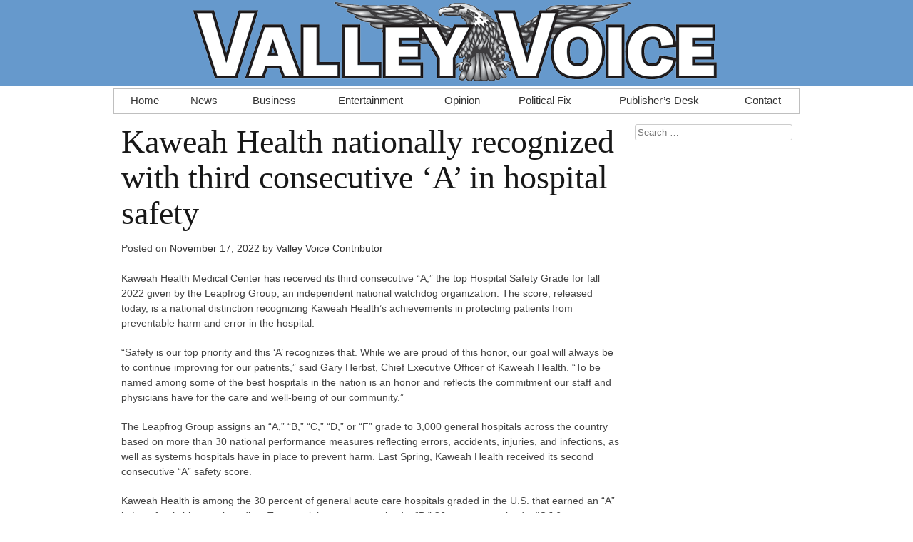

--- FILE ---
content_type: text/html; charset=UTF-8
request_url: https://www.ourvalleyvoice.com/2022/11/17/kaweah-health-nationally-recognized-with-third-consecutive-a-in-hospital-safety/
body_size: 10328
content:
<!DOCTYPE html><html lang="en-US"><head> <!--[if lt IE 9]> <script src="//cdn.jsdelivr.net/html5shiv/3.7.0/html5shiv.js"></script> <![endif]--><meta charset="UTF-8"><meta name="viewport" content="width=device-width, initial-scale=1"><link media="all" href="https://www.ourvalleyvoice.com/wp-content/cache/autoptimize/css/autoptimize_2b1ababf8a46f338679cbbcbcdc95a54.css" rel="stylesheet"><title>Kaweah Health nationally recognized with third consecutive ‘A’ in hospital safety - Valley Voice</title><link rel="profile" href="https://gmpg.org/xfn/11"><link rel="pingback" href="https://www.ourvalleyvoice.com/xmlrpc.php"><meta name='robots' content='index, follow, max-image-preview:large, max-snippet:-1, max-video-preview:-1' /><link rel="canonical" href="https://www.ourvalleyvoice.com/2022/11/17/kaweah-health-nationally-recognized-with-third-consecutive-a-in-hospital-safety/" /><meta property="og:locale" content="en_US" /><meta property="og:type" content="article" /><meta property="og:title" content="Kaweah Health nationally recognized with third consecutive ‘A’ in hospital safety" /><meta property="og:description" content="Kaweah Health Medical Center has received its third consecutive “A,” the top Hospital Safety Grade for fall 2022 given by the Leapfrog Group, an independent national watchdog organization. The score, released today, is a national distinction recognizing Kaweah Health’s achievements in protecting patients from preventable harm and error in the hospital. “Safety is our top [&hellip;]" /><meta property="og:url" content="https://www.ourvalleyvoice.com/2022/11/17/kaweah-health-nationally-recognized-with-third-consecutive-a-in-hospital-safety/" /><meta property="og:site_name" content="Valley Voice" /><meta property="article:publisher" content="https://www.facebook.com/ourvalleyvoice" /><meta property="article:published_time" content="2022-11-18T05:55:10+00:00" /><meta property="og:image" content="https://www.ourvalleyvoice.com/wp-content/uploads/2018/01/cropped-vv-google.png" /><meta property="og:image:width" content="512" /><meta property="og:image:height" content="512" /><meta property="og:image:type" content="image/png" /><meta name="author" content="Valley Voice Contributor" /><meta name="twitter:card" content="summary_large_image" /><meta name="twitter:creator" content="@ourvalleyvoice" /><meta name="twitter:site" content="@ourvalleyvoice" /><meta name="twitter:label1" content="Written by" /><meta name="twitter:data1" content="Valley Voice Contributor" /><meta name="twitter:label2" content="Est. reading time" /><meta name="twitter:data2" content="3 minutes" /> <script type="application/ld+json" class="yoast-schema-graph">{"@context":"https://schema.org","@graph":[{"@type":"Article","@id":"https://www.ourvalleyvoice.com/2022/11/17/kaweah-health-nationally-recognized-with-third-consecutive-a-in-hospital-safety/#article","isPartOf":{"@id":"https://www.ourvalleyvoice.com/2022/11/17/kaweah-health-nationally-recognized-with-third-consecutive-a-in-hospital-safety/"},"author":{"name":"Valley Voice Contributor","@id":"https://www.ourvalleyvoice.com/#/schema/person/42794018762f9898ec33d8ea9d09e735"},"headline":"Kaweah Health nationally recognized with third consecutive ‘A’ in hospital safety","datePublished":"2022-11-18T05:55:10+00:00","mainEntityOfPage":{"@id":"https://www.ourvalleyvoice.com/2022/11/17/kaweah-health-nationally-recognized-with-third-consecutive-a-in-hospital-safety/"},"wordCount":646,"commentCount":0,"publisher":{"@id":"https://www.ourvalleyvoice.com/#organization"},"articleSection":["News","Visalia"],"inLanguage":"en-US","potentialAction":[{"@type":"CommentAction","name":"Comment","target":["https://www.ourvalleyvoice.com/2022/11/17/kaweah-health-nationally-recognized-with-third-consecutive-a-in-hospital-safety/#respond"]}],"copyrightYear":"2022","copyrightHolder":{"@id":"https://www.ourvalleyvoice.com/#organization"}},{"@type":"WebPage","@id":"https://www.ourvalleyvoice.com/2022/11/17/kaweah-health-nationally-recognized-with-third-consecutive-a-in-hospital-safety/","url":"https://www.ourvalleyvoice.com/2022/11/17/kaweah-health-nationally-recognized-with-third-consecutive-a-in-hospital-safety/","name":"Kaweah Health nationally recognized with third consecutive ‘A’ in hospital safety - Valley Voice","isPartOf":{"@id":"https://www.ourvalleyvoice.com/#website"},"datePublished":"2022-11-18T05:55:10+00:00","inLanguage":"en-US","potentialAction":[{"@type":"ReadAction","target":["https://www.ourvalleyvoice.com/2022/11/17/kaweah-health-nationally-recognized-with-third-consecutive-a-in-hospital-safety/"]}]},{"@type":"WebSite","@id":"https://www.ourvalleyvoice.com/#website","url":"https://www.ourvalleyvoice.com/","name":"Valley Voice","description":"In-depth, locally-produced coverage of the Central Valley.","publisher":{"@id":"https://www.ourvalleyvoice.com/#organization"},"potentialAction":[{"@type":"SearchAction","target":{"@type":"EntryPoint","urlTemplate":"https://www.ourvalleyvoice.com/?s={search_term_string}"},"query-input":{"@type":"PropertyValueSpecification","valueRequired":true,"valueName":"search_term_string"}}],"inLanguage":"en-US"},{"@type":["Organization","Place"],"@id":"https://www.ourvalleyvoice.com/#organization","name":"Valley Voice","url":"https://www.ourvalleyvoice.com/","logo":{"@id":"https://www.ourvalleyvoice.com/2022/11/17/kaweah-health-nationally-recognized-with-third-consecutive-a-in-hospital-safety/#local-main-organization-logo"},"image":{"@id":"https://www.ourvalleyvoice.com/2022/11/17/kaweah-health-nationally-recognized-with-third-consecutive-a-in-hospital-safety/#local-main-organization-logo"},"sameAs":["https://www.facebook.com/ourvalleyvoice","https://x.com/ourvalleyvoice"],"description":"The Valley Voice is your local newspaper, based in Visalia, California. The Voice covers the cities of Visalia, Tulare and Hanford, California, and news across the communities in Tulare and Kings Counties.","legalName":"The Valley Voice, LLC","foundingDate":"2013-06-01","numberOfEmployees":{"@type":"QuantitativeValue","minValue":"1","maxValue":"10"},"ownershipFundingInfo":"https://www.ourvalleyvoice.com/about/","telephone":[],"openingHoursSpecification":[{"@type":"OpeningHoursSpecification","dayOfWeek":["Monday","Tuesday","Wednesday","Thursday","Friday","Saturday","Sunday"],"opens":"09:00","closes":"17:00"}]},{"@type":"Person","@id":"https://www.ourvalleyvoice.com/#/schema/person/42794018762f9898ec33d8ea9d09e735","name":"Valley Voice Contributor","image":{"@type":"ImageObject","inLanguage":"en-US","@id":"https://www.ourvalleyvoice.com/#/schema/person/image/","url":"https://secure.gravatar.com/avatar/135eefdc060fc7da62ed7c59f3c790900580742cf237da5979567a458429a8fa?s=96&d=mm&r=g","contentUrl":"https://secure.gravatar.com/avatar/135eefdc060fc7da62ed7c59f3c790900580742cf237da5979567a458429a8fa?s=96&d=mm&r=g","caption":"Valley Voice Contributor"},"url":"https://www.ourvalleyvoice.com/author/fearlessrobot/"},{"@type":"ImageObject","inLanguage":"en-US","@id":"https://www.ourvalleyvoice.com/2022/11/17/kaweah-health-nationally-recognized-with-third-consecutive-a-in-hospital-safety/#local-main-organization-logo","url":"https://www.ourvalleyvoice.com/wp-content/uploads/2018/01/vv-google.png","contentUrl":"https://www.ourvalleyvoice.com/wp-content/uploads/2018/01/vv-google.png","width":1000,"height":1000,"caption":"Valley Voice"}]}</script> <link rel='dns-prefetch' href='//www.googletagmanager.com' /><link rel='dns-prefetch' href='//stats.wp.com' /><link rel='dns-prefetch' href='//cdn.jsdelivr.net' /><link rel='dns-prefetch' href='//v0.wordpress.com' /><link rel="alternate" type="application/rss+xml" title="Valley Voice &raquo; Feed" href="https://www.ourvalleyvoice.com/feed/" /><link rel="alternate" type="application/rss+xml" title="Valley Voice &raquo; Comments Feed" href="https://www.ourvalleyvoice.com/comments/feed/" /><link rel="alternate" type="application/rss+xml" title="Valley Voice &raquo; Kaweah Health nationally recognized with third consecutive ‘A’ in hospital safety Comments Feed" href="https://www.ourvalleyvoice.com/2022/11/17/kaweah-health-nationally-recognized-with-third-consecutive-a-in-hospital-safety/feed/" /><link rel="alternate" title="oEmbed (JSON)" type="application/json+oembed" href="https://www.ourvalleyvoice.com/wp-json/oembed/1.0/embed?url=https%3A%2F%2Fwww.ourvalleyvoice.com%2F2022%2F11%2F17%2Fkaweah-health-nationally-recognized-with-third-consecutive-a-in-hospital-safety%2F" /><link rel="alternate" title="oEmbed (XML)" type="text/xml+oembed" href="https://www.ourvalleyvoice.com/wp-json/oembed/1.0/embed?url=https%3A%2F%2Fwww.ourvalleyvoice.com%2F2022%2F11%2F17%2Fkaweah-health-nationally-recognized-with-third-consecutive-a-in-hospital-safety%2F&#038;format=xml" /><link rel='stylesheet' id='skeleton-css' href='//cdn.jsdelivr.net/g/skeleton@1.2/stylesheets/(base.css+skeleton.css)' type='text/css' media='' />  <script type="text/javascript" src="https://www.googletagmanager.com/gtag/js?id=GT-MBHWNJCF" id="google_gtagjs-js" async></script> <script type="text/javascript" id="google_gtagjs-js-after">window.dataLayer = window.dataLayer || [];function gtag(){dataLayer.push(arguments);}
gtag("set","linker",{"domains":["www.ourvalleyvoice.com"]});
gtag("js", new Date());
gtag("set", "developer_id.dZTNiMT", true);
gtag("config", "GT-MBHWNJCF");
//# sourceURL=google_gtagjs-js-after</script> <script type="text/javascript" id="__ytprefs__-js-extra">var _EPYT_ = {"ajaxurl":"https://www.ourvalleyvoice.com/wp-admin/admin-ajax.php","security":"780529b1a2","gallery_scrolloffset":"20","eppathtoscripts":"https://www.ourvalleyvoice.com/wp-content/plugins/youtube-embed-plus/scripts/","eppath":"https://www.ourvalleyvoice.com/wp-content/plugins/youtube-embed-plus/","epresponsiveselector":"[\"iframe.__youtube_prefs_widget__\"]","epdovol":"1","version":"14.2.3.2","evselector":"iframe.__youtube_prefs__[src], iframe[src*=\"youtube.com/embed/\"], iframe[src*=\"youtube-nocookie.com/embed/\"]","ajax_compat":"","maxres_facade":"eager","ytapi_load":"light","pause_others":"","stopMobileBuffer":"1","facade_mode":"1","not_live_on_channel":""};
//# sourceURL=__ytprefs__-js-extra</script> <link rel="https://api.w.org/" href="https://www.ourvalleyvoice.com/wp-json/" /><link rel="alternate" title="JSON" type="application/json" href="https://www.ourvalleyvoice.com/wp-json/wp/v2/posts/42124" /><link rel="EditURI" type="application/rsd+xml" title="RSD" href="https://www.ourvalleyvoice.com/xmlrpc.php?rsd" /><meta name="generator" content="WordPress 6.9" /><link rel='shortlink' href='https://wp.me/p3CWiB-aXq' /><meta name="generator" content="Site Kit by Google 1.168.0" />  <script type="application/ld+json">{"@context":"https:\/\/schema.org\/","@type":"NewsArticle","mainEntityOfPage":{"@type":"WebPage","@id":"https:\/\/www.ourvalleyvoice.com\/2022\/11\/17\/kaweah-health-nationally-recognized-with-third-consecutive-a-in-hospital-safety\/"},"url":"https:\/\/www.ourvalleyvoice.com\/2022\/11\/17\/kaweah-health-nationally-recognized-with-third-consecutive-a-in-hospital-safety\/","headline":"Kaweah Health nationally recognized with third consecutive ‘A’ in hospital safety","datePublished":"2022-11-17T21:55:10-08:00","dateModified":"2022-11-17T21:55:10-08:00","publisher":{"@type":"Organization","@id":"https:\/\/www.ourvalleyvoice.com\/#organization","name":"Valley Voice","logo":{"@type":"ImageObject","url":"https:\/\/www.ourvalleyvoice.com\/wp-content\/uploads\/2018\/08\/google-logo-60.png","width":600,"height":60}},"articleSection":"News","description":"Kaweah Health Medical Center has received its third consecutive “A,” the top Hospital Safety Grade for fall 2022 given by the Leapfrog Group, an independent national watchdog organization. The score, released today, is a national distinction recognizing Kaweah Health’s achievements in protecting patients from preventable harm and error in","author":{"@type":"Person","name":"Valley Voice Contributor","url":"https:\/\/www.ourvalleyvoice.com\/author\/fearlessrobot\/","image":{"@type":"ImageObject","url":"https:\/\/secure.gravatar.com\/avatar\/135eefdc060fc7da62ed7c59f3c790900580742cf237da5979567a458429a8fa?s=96&d=mm&r=g","height":96,"width":96}}}</script> <link rel="amphtml" href="https://www.ourvalleyvoice.com/2022/11/17/kaweah-health-nationally-recognized-with-third-consecutive-a-in-hospital-safety/amp/"><link rel="icon" href="https://www.ourvalleyvoice.com/wp-content/uploads/2018/01/cropped-vv-google-32x32.png" sizes="32x32" /><link rel="icon" href="https://www.ourvalleyvoice.com/wp-content/uploads/2018/01/cropped-vv-google-192x192.png" sizes="192x192" /><link rel="apple-touch-icon" href="https://www.ourvalleyvoice.com/wp-content/uploads/2018/01/cropped-vv-google-180x180.png" /><meta name="msapplication-TileImage" content="https://www.ourvalleyvoice.com/wp-content/uploads/2018/01/cropped-vv-google-270x270.png" /> <script src="https://www.ourvalleyvoice.com/wp-content/cache/autoptimize/js/autoptimize_6e2e51f3f7bf904c6b92536204ce620a.js"></script></head><body class="wp-singular post-template-default single single-post postid-42124 single-format-standard wp-theme-voice wp-featherlight-captions group-blog"><div id="page" class="hfeed site"><header id="masthead" class="site-header" role="banner"><div class="site-branding"> <a href="https://www.ourvalleyvoice.com/" title="Valley Voice" rel="home"><noscript><img src="https://www.ourvalleyvoice.com/wp-content/themes/voice/topper.png" alt="Valley Voice" /></noscript><img class="lazyload" src='data:image/svg+xml,%3Csvg%20xmlns=%22http://www.w3.org/2000/svg%22%20viewBox=%220%200%20210%20140%22%3E%3C/svg%3E' data-src="https://www.ourvalleyvoice.com/wp-content/themes/voice/topper.png" alt="Valley Voice" /></a></div><nav id="site-navigation" class="main-navigation container sixteen columns" role="navigation"><h1 class="menu-toggle">Menu</h1> <a class="skip-link screen-reader-text" href="#content">Skip to content</a><div class="menu-pagetop-navigation-container"><ul id="menu-pagetop-navigation" class="menu"><li id="menu-item-7" class="menu-item menu-item-type-custom menu-item-object-custom menu-item-home menu-item-7"><a href="https://www.ourvalleyvoice.com/">Home</a></li><li id="menu-item-10" class="menu-item menu-item-type-taxonomy menu-item-object-category current-post-ancestor current-menu-parent current-post-parent menu-item-10"><a href="https://www.ourvalleyvoice.com/category/news/">News</a></li><li id="menu-item-8" class="menu-item menu-item-type-taxonomy menu-item-object-category menu-item-8"><a href="https://www.ourvalleyvoice.com/category/business/">Business</a></li><li id="menu-item-9" class="menu-item menu-item-type-taxonomy menu-item-object-category menu-item-9"><a href="https://www.ourvalleyvoice.com/category/entertainment/">Entertainment</a></li><li id="menu-item-11" class="menu-item menu-item-type-taxonomy menu-item-object-category menu-item-11"><a href="https://www.ourvalleyvoice.com/category/opinion/">Opinion</a></li><li id="menu-item-3622" class="menu-item menu-item-type-taxonomy menu-item-object-category menu-item-3622"><a href="https://www.ourvalleyvoice.com/category/political-fix/">Political Fix</a></li><li id="menu-item-615" class="menu-item menu-item-type-taxonomy menu-item-object-category menu-item-615"><a href="https://www.ourvalleyvoice.com/category/opinion/publishers-desk/">Publisher&#8217;s Desk</a></li><li id="menu-item-14" class="menu-item menu-item-type-post_type menu-item-object-page menu-item-14"><a href="https://www.ourvalleyvoice.com/contact/">Contact</a></li></ul></div></nav></header><div id="content" class="site-content container sixteen columns"><div class="sixteen columns row" id="banner-ct"><div class="pure-g-r row clearfix" id="banner-top" style="text-align: center"></div></div><div class="sixteen columns row" id="banner-ct2"><div class="pure-g-r row clearfix" id="banner-top2" style="text-align: center"></div></div><div id="primary" class="content-area twelve columns"><main id="main" class="site-main" role="main"><article id="post-42124" class="post-42124 post type-post status-publish format-standard hentry category-news category-visalia"><header class="entry-header"><h1 class="entry-title">Kaweah Health nationally recognized with third consecutive ‘A’ in hospital safety</h1><div class="entry-meta"> <span class="posted-on">Posted on <a href="https://www.ourvalleyvoice.com/2022/11/17/kaweah-health-nationally-recognized-with-third-consecutive-a-in-hospital-safety/" rel="bookmark"><time class="entry-date published updated" datetime="2022-11-17T21:55:10-08:00">November 17, 2022</time></a></span><span class="byline"> by <span class="author vcard"><a class="url fn n" href="https://www.ourvalleyvoice.com/author/fearlessrobot/">Valley Voice Contributor</a></span></span></div></header><div class="entry-content"><p>Kaweah Health Medical Center has received its third consecutive “A,” the top Hospital Safety Grade for fall 2022 given by the Leapfrog Group, an independent national watchdog organization. The score, released today, is a national distinction recognizing Kaweah Health’s achievements in protecting patients from preventable harm and error in the hospital.</p><p>“Safety is our top priority and this ‘A’ recognizes that. While we are proud of this honor, our goal will always be to continue improving for our patients,” said Gary Herbst, Chief Executive Officer of Kaweah Health. “To be named among some of the best hospitals in the nation is an honor and reflects the commitment our staff and physicians have for the care and well-being of our community.”</p><p>The Leapfrog Group assigns an “A,” “B,” “C,” “D,” or “F” grade to 3,000 general hospitals across the country based on more than 30 national performance measures reflecting errors, accidents, injuries, and infections, as well as systems hospitals have in place to prevent harm. Last Spring, Kaweah Health received its second consecutive “A” safety score.</p><p>Kaweah Health is among the 30 percent of general acute care hospitals graded in the U.S. that earned an “A” in Leapfrog’s bi-annual grading. Twenty-eight percent received a “B,” 36 percent received a “C,” 6 percent received a “D,” and 1 percent received an “F.” The safety grades are calculated by top patient safety experts, peer-reviewed, fully transparent, and free to the public at www.hospitalsafetyscore.org. They are updated every six months, once in the fall and once in the spring.</p><p>“We salute hospitals for this milestone and encourage them to accelerate their hard work saving patient lives,” said Leah Binder, president and CEO of The Leapfrog Group. “For a long time, the health care community tried to improve safety, but progress stalled. The big difference over this decade is that for the first time, we publicly reported each hospital&#8217;s record on patient safety, and that galvanized the kind of change we all hoped for. It&#8217;s not enough change, but we are on the right track.&#8221;</p><p>Overall, Kaweah Health improved and sustained an A standing by:</p><ul><li>Reducing its score in all five Healthcare Acquired Infections included in the grade calculation. Those include Clostridium difficile (C. diff), along with infection in the blood, infection in the urinary tract, MRSA, and surgical site infection after colon surgery.</li><li>Continued strong execution of seven organizational safe practices including, a comprehensive hand hygiene program, safety culture measurement and improvement, bar code medication administration, ICU physician staffing, computerized provider order entry, etc.</li><li>Having better than national rates in post-operative complications and healthcare acquired conditions.</li><li>Improvements in four of five patient experience measures (doctor and nurse communication about medicines and discharge information). Three of the five measures exceed the national average.</li></ul><p>Sandra Volchko, Kaweah Health’s Director of Quality &amp; Patient Safety said the hospital is always evaluating best practices and implementing strategies to achieve the highest quality of care for patients. Those include efforts from the entire team, including everyone from doctors to nurses to pharmacists managing medications to housekeepers and facility staff working to keep the hospital clean and safe to prevent injuries and infections.</p><p>“It’s up to us to have processes in place, and we do, to make sure that when patients come into the hospital they don’t leave with something such as an infection or injury. We wouldn’t be an ‘A’ without those,” Volchko said.</p><p>Kaweah Health is a publicly-owned community healthcare organization that provides comprehensive health services to the greater Visalia region and Tulare County. With more than 5,000 employees and 700 medical staff, Kaweah Health is committed to meeting the community’s health needs through state-of-the-art medicine, high-quality preventive services and specialized health centers and clinics. For more information, visit www.kaweahhealth.org or follow Kaweah Health on Twitter and Facebook.</p><div class="sharedaddy sd-sharing-enabled"><div class="robots-nocontent sd-block sd-social sd-social-official sd-sharing"><h3 class="sd-title">Spread the word:</h3><div class="sd-content"><ul><li class="share-facebook"><div class="fb-share-button" data-href="https://www.ourvalleyvoice.com/2022/11/17/kaweah-health-nationally-recognized-with-third-consecutive-a-in-hospital-safety/" data-layout="button_count"></div></li><li class="share-twitter"><a href="https://twitter.com/share" class="twitter-share-button" data-url="https://www.ourvalleyvoice.com/2022/11/17/kaweah-health-nationally-recognized-with-third-consecutive-a-in-hospital-safety/" data-text="Kaweah Health nationally recognized with third consecutive ‘A’ in hospital safety" data-via="ourvalleyvoice" >Tweet</a></li><li class="share-linkedin"><div class="linkedin_button"><script type="in/share" data-url="https://www.ourvalleyvoice.com/2022/11/17/kaweah-health-nationally-recognized-with-third-consecutive-a-in-hospital-safety/" data-counter="right"></script></div></li><li class="share-print"><a rel="nofollow noopener noreferrer"
 data-shared="sharing-print-42124"
 class="share-print sd-button"
 href="https://www.ourvalleyvoice.com/2022/11/17/kaweah-health-nationally-recognized-with-third-consecutive-a-in-hospital-safety/#print?share=print"
 target="_blank"
 aria-labelledby="sharing-print-42124"
 > <span id="sharing-print-42124" hidden>Click to print (Opens in new window)</span> <span>Print</span> </a></li><li class="share-email"><a rel="nofollow noopener noreferrer" data-shared="sharing-email-42124" class="share-email sd-button" href="/cdn-cgi/l/email-protection#[base64]" target="_blank" aria-labelledby="sharing-email-42124" data-email-share-error-title="Do you have email set up?" data-email-share-error-text="If you&#039;re having problems sharing via email, you might not have email set up for your browser. You may need to create a new email yourself." data-email-share-nonce="384b8ad695" data-email-share-track-url="https://www.ourvalleyvoice.com/2022/11/17/kaweah-health-nationally-recognized-with-third-consecutive-a-in-hospital-safety/?share=email"> <span id="sharing-email-42124" hidden>Click to email a link to a friend (Opens in new window)</span> <span>Email</span> </a></li><li class="share-end"></li></ul></div></div></div></div><footer class="entry-meta"></footer></article><div id="comments" class="comments-area"><div id="respond" class="comment-respond"><h3 id="reply-title" class="comment-reply-title">Use your voice <small><a rel="nofollow" id="cancel-comment-reply-link" href="/2022/11/17/kaweah-health-nationally-recognized-with-third-consecutive-a-in-hospital-safety/#respond" style="display:none;">Cancel reply</a></small></h3><form action="https://www.ourvalleyvoice.com/wp-comments-post.php" method="post" id="commentform" class="comment-form"><p class="comment-notes"><span id="email-notes">Your email address will not be published.</span> <span class="required-field-message">Required fields are marked <span class="required">*</span></span></p><p class="comment-form-comment"><label for="comment">Comment <span class="required">*</span></label><textarea id="comment" name="comment" cols="45" rows="8" maxlength="65525" required="required"></textarea></p><p class="comment-form-author"><label for="author">Name <span class="required">*</span></label> <input id="author" name="author" type="text" value="" size="30" maxlength="245" autocomplete="name" required="required" /></p><p class="comment-form-email"><label for="email">Email <span class="required">*</span></label> <input id="email" name="email" type="text" value="" size="30" maxlength="100" aria-describedby="email-notes" autocomplete="email" required="required" /></p><p class="comment-form-url"><label for="url">Website</label> <input id="url" name="url" type="text" value="" size="30" maxlength="200" autocomplete="url" /></p><p class="form-submit"><input name="submit" type="submit" id="submit" class="submit" value="Post Comment" /> <input type='hidden' name='comment_post_ID' value='42124' id='comment_post_ID' /> <input type='hidden' name='comment_parent' id='comment_parent' value='0' /></p><p style="display: none;"><input type="hidden" id="akismet_comment_nonce" name="akismet_comment_nonce" value="e85fd0ab53" /></p><p style="display: none !important;" class="akismet-fields-container" data-prefix="ak_"><label>&#916;<textarea name="ak_hp_textarea" cols="45" rows="8" maxlength="100"></textarea></label><input type="hidden" id="ak_js_1" name="ak_js" value="153"/><script data-cfasync="false" src="/cdn-cgi/scripts/5c5dd728/cloudflare-static/email-decode.min.js"></script><script>document.getElementById( "ak_js_1" ).setAttribute( "value", ( new Date() ).getTime() );</script></p></form></div></div></main></div><div id="secondary" class="widget-area four columns" role="complementary"><aside id="search-2" class="widget widget_search"><form role="search" method="get" class="search-form" action="https://www.ourvalleyvoice.com/"> <label> <span class="screen-reader-text">Search for:</span> <input type="search" class="search-field" placeholder="Search &hellip;" value="" name="s"> </label> <input type="submit" class="search-submit" value="Search"></form></aside><aside id="custom_html-3" class="widget_text widget widget_custom_html"><div class="textwidget custom-html-widget"><div id="advertisement-sidebar"></div> <script>/*var codex = ["<a href='https://www.visalia.city/about/visalias_holiday_decorating_contest/deck_the_home/'><img src='https://www.ourvalleyvoice.com/wp-content/uploads/2025/12/VALLEY-VOICE-DIGITAL-1.jpg' alt='Tis the season to showcase the winners of this year's decorating contest. Whether you're looking for classic charm or over-the-top lights, these winning homes are sure to inspure holiday cheer. Click to explore this year's Deck The Home experience.' /></a>"];
document.getElementById("advertisement-sidebar").innerHTML = codex[Math.floor(Math.random() * codex.length)];*/</script></div></aside><aside id="custom_html-4" class="widget_text widget widget_custom_html"><div class="textwidget custom-html-widget"><iframe src="https://www.facebook.com/plugins/page.php?href=https%3A%2F%2Fwww.facebook.com%2Fourvalleyvoice%2F&tabs&width=220&height=154&small_header=true&adapt_container_width=true&hide_cover=false&show_facepile=true" width="220" height="154" style="border:none;overflow:hidden" scrolling="no" frameborder="0" allowtransparency="true"></iframe></div></aside></div></div><footer id="colophon" class="site-footer container sixteen columns" role="contentinfo"><div class="site-info"><p>© 1979-2026 Valley Voice, all rights reserved. <a href="https://www.ourvalleyvoice.com/about/">To learn more about the Voice, click here.</a> <a href="https://www.ourvalleyvoice.com/wp-admin/">Staff, login here.</a></p></div></footer></div> <script>document.getElementById('banner-ct').style.display = 'none';
/*document.getElementById("banner-top").innerHTML = "<a href='https://www.facebook.com/BrettTaylor4Visalia/'><img src='https://www.ourvalleyvoice.com/wp-content/uploads/2024/09/Banner-940x100-1.png'></a>";*/
document.getElementById('banner-ct2').style.display = 'none';

/*
 * document.getElementById("banner-top").innerHTML = "<a href='https://www.visaliachamber.org/impact'><img src='https://www.ourvalleyvoice.com/wp-content/uploads/2024/02/Valley-Voice-IMPACT-940-x-100-px.png'></a>"
 * document.getElementById("banner-top2").innerHTML = "<a href='https://www.ladwp.com/ElectricSafety'><img src='https://www.ourvalleyvoice.com/wp-content/uploads/2023/11/2023_ads_Valley-Voice-digital-scaled.jpg'/></a>"; */</script> <script type="speculationrules">{"prefetch":[{"source":"document","where":{"and":[{"href_matches":"/*"},{"not":{"href_matches":["/wp-*.php","/wp-admin/*","/wp-content/uploads/*","/wp-content/*","/wp-content/plugins/*","/wp-content/themes/voice/*","/*\\?(.+)"]}},{"not":{"selector_matches":"a[rel~=\"nofollow\"]"}},{"not":{"selector_matches":".no-prefetch, .no-prefetch a"}}]},"eagerness":"conservative"}]}</script> <noscript><style>.lazyload{display:none;}</style></noscript><script data-noptimize="1">window.lazySizesConfig=window.lazySizesConfig||{};window.lazySizesConfig.loadMode=1;</script><script async data-noptimize="1" src='https://www.ourvalleyvoice.com/wp-content/plugins/autoptimize/classes/external/js/lazysizes.min.js'></script> <script type="text/javascript">window.WPCOM_sharing_counts = {"https://www.ourvalleyvoice.com/2022/11/17/kaweah-health-nationally-recognized-with-third-consecutive-a-in-hospital-safety/":42124};</script> <div id="fb-root"></div> <script>(function(d, s, id) { var js, fjs = d.getElementsByTagName(s)[0]; if (d.getElementById(id)) return; js = d.createElement(s); js.id = id; js.src = 'https://connect.facebook.net/en_US/sdk.js#xfbml=1&amp;appId=249643311490&version=v2.3'; fjs.parentNode.insertBefore(js, fjs); }(document, 'script', 'facebook-jssdk'));</script> <script>document.body.addEventListener( 'is.post-load', function() {
				if ( 'undefined' !== typeof FB ) {
					FB.XFBML.parse();
				}
			} );</script> <script>!function(d,s,id){var js,fjs=d.getElementsByTagName(s)[0],p=/^http:/.test(d.location)?'http':'https';if(!d.getElementById(id)){js=d.createElement(s);js.id=id;js.src=p+'://platform.twitter.com/widgets.js';fjs.parentNode.insertBefore(js,fjs);}}(document, 'script', 'twitter-wjs');</script> <script type="text/javascript">( function () {
					var currentScript = document.currentScript;

					// Helper function to load an external script.
					function loadScript( url, cb ) {
						var script = document.createElement( 'script' );
						var prev = currentScript || document.getElementsByTagName( 'script' )[ 0 ];
						script.setAttribute( 'async', true );
						script.setAttribute( 'src', url );
						prev.parentNode.insertBefore( script, prev );
						script.addEventListener( 'load', cb );
					}

					function init() {
						loadScript( 'https://platform.linkedin.com/in.js?async=true', function () {
							if ( typeof IN !== 'undefined' ) {
								IN.init();
							}
						} );
					}

					if ( document.readyState === 'loading' ) {
						document.addEventListener( 'DOMContentLoaded', init );
					} else {
						init();
					}

					document.body.addEventListener( 'is.post-load', function() {
						if ( typeof IN !== 'undefined' ) {
							IN.parse();
						}
					} );
				} )();</script> <script type="text/javascript" src="https://www.ourvalleyvoice.com/wp-content/plugins/wp-featherlight/js/wpFeatherlight.pkgd.min.js" id="wp-featherlight-js"></script> <script type="text/javascript" id="jetpack-stats-js-before">_stq = window._stq || [];
_stq.push([ "view", {"v":"ext","blog":"53609577","post":"42124","tz":"-8","srv":"www.ourvalleyvoice.com","j":"1:15.4"} ]);
_stq.push([ "clickTrackerInit", "53609577", "42124" ]);
//# sourceURL=jetpack-stats-js-before</script> <script type="text/javascript" src="https://stats.wp.com/e-202604.js" id="jetpack-stats-js" defer="defer" data-wp-strategy="defer"></script> <script type="text/javascript" id="sharing-js-js-extra">var sharing_js_options = {"lang":"en","counts":"1","is_stats_active":"1"};
//# sourceURL=sharing-js-js-extra</script> <script type="text/javascript" id="sharing-js-js-after">var windowOpen;
			( function () {
				function matches( el, sel ) {
					return !! (
						el.matches && el.matches( sel ) ||
						el.msMatchesSelector && el.msMatchesSelector( sel )
					);
				}

				document.body.addEventListener( 'click', function ( event ) {
					if ( ! event.target ) {
						return;
					}

					var el;
					if ( matches( event.target, 'a.share-facebook' ) ) {
						el = event.target;
					} else if ( event.target.parentNode && matches( event.target.parentNode, 'a.share-facebook' ) ) {
						el = event.target.parentNode;
					}

					if ( el ) {
						event.preventDefault();

						// If there's another sharing window open, close it.
						if ( typeof windowOpen !== 'undefined' ) {
							windowOpen.close();
						}
						windowOpen = window.open( el.getAttribute( 'href' ), 'wpcomfacebook', 'menubar=1,resizable=1,width=600,height=400' );
						return false;
					}
				} );
			} )();
//# sourceURL=sharing-js-js-after</script>  <script type="text/javascript">var sc_project=11085410; 
var sc_invisible=1; 
var sc_security="96628e79"; 
var scJsHost = (("https:" == document.location.protocol) ?
"https://secure." : "http://www.");
document.write("<sc"+"ript type='text/javascript' src='" +
scJsHost+
"statcounter.com/counter/counter.js'></"+"script>");</script> <noscript><div class="statcounter"><img class="statcounter" src="//c.statcounter.com/11085410/0/96628e79/1/" alt="shopify visitor statistics"></div></noscript><script defer src="https://static.cloudflareinsights.com/beacon.min.js/vcd15cbe7772f49c399c6a5babf22c1241717689176015" integrity="sha512-ZpsOmlRQV6y907TI0dKBHq9Md29nnaEIPlkf84rnaERnq6zvWvPUqr2ft8M1aS28oN72PdrCzSjY4U6VaAw1EQ==" data-cf-beacon='{"version":"2024.11.0","token":"8711f1097c4149a4b7f8d748517d04f0","r":1,"server_timing":{"name":{"cfCacheStatus":true,"cfEdge":true,"cfExtPri":true,"cfL4":true,"cfOrigin":true,"cfSpeedBrain":true},"location_startswith":null}}' crossorigin="anonymous"></script>
</body></html>